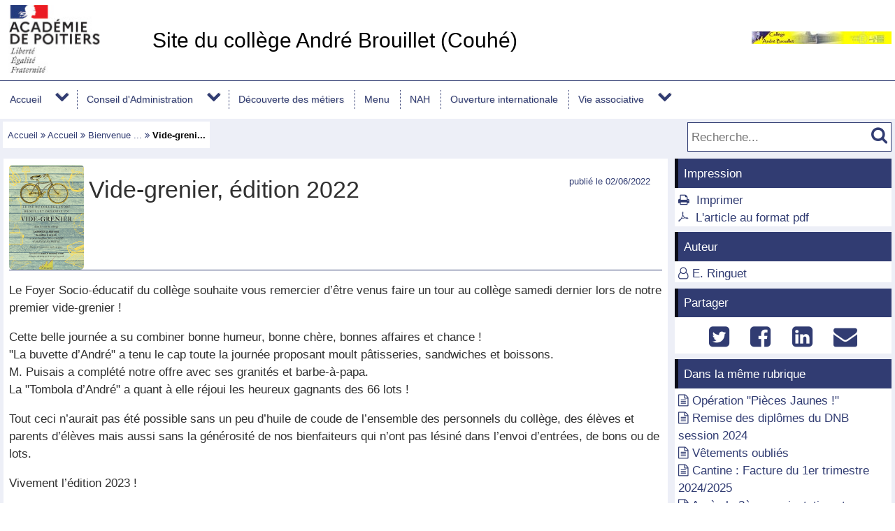

--- FILE ---
content_type: text/html; charset=utf-8
request_url: https://etab.ac-poitiers.fr/coll-andre-brouillet/spip.php?article1658
body_size: 20050
content:
<!DOCTYPE html>
<html lang="fr">
<head>
<meta http-equiv="Content-Type" content="text/html; charset=utf-8" />
<meta name="viewport" content="width=device-width,initial-scale=1" />
<link rel="SHORTCUT ICON" href="/favicon.ico" />
 <link rel="stylesheet" href="sites/coll-andre-brouillet/acadp/peda_css.css?6093C514" type="text/css" />

<!--[if (gte IE 6)&(lt IE 9)]>
<link rel="stylesheet" href="sites/coll-andre-brouillet/acadp/ap_ie9.css?6093C514" type="text/css" />
<script src="plugins-dist/acadpoitiers/respond.min.js"></script>
<![endif]-->
<!-- insert_head_css -->
<script src="plugins-dist/acadpoitiers/acadpoitiers.js"></script>
<script type="text/x-mathjax-config">
MathJax.Hub.Config({
tex2jax: {
	inlineMath: [ ['$','$'] ],
	processEscapes: true
}
});
</script><link rel="alternate" type="application/rss+xml" title="Syndiquer tout le site" href="spip.php?page=backend" />
<title>Vide-grenier, &#233;dition 2022 - Site du coll&#232;ge Andr&#233; Brouillet (Couh&#233;) - P&#233;dagogie - Acad&#233;mie de Poitiers</title>



<meta name="description" content="Le Foyer Socio-éducatif du collège souhaite vous remercier d&#039;être venus faire un tour au collège samedi dernier lors de notre premier vide-grenier ! Cette belle journée a su combiner bonne humeur,&nbsp;(...)" />


<meta property="og:url" content="https://etab.ac-poitiers.fr/coll-andre-brouillet/spip.php?article1658" />
<meta property="og:type" content="article" />
<meta property="og:title" content="Vide-grenier, &#233;dition 2022" />
<meta property="og:description" content="Le Foyer Socio-éducatif du collège souhaite vous remercier d&#039;être venus faire un tour au collège samedi dernier lors de notre premier vide-grenier ! Cette belle journée a su combiner bonne humeur,&nbsp;(...)" />
<meta property="og:image" content="https://etab.ac-poitiers.fr/sites/coll-andre-brouillet/IMG/arton1658.png" />
<!-- insert_head --><!-- ETAB -->

<style type="text/css">

#ap_imghead::before {
	content:attr(data-content);
	display:block;
	position:absolute;
	background-color:#FFFFFF;
	color:#000;
}

</style>
</head>

<body>
<div id="page">
 
	<div id="header">
<div class="ap_blanc">
<div class="bandeau_g">
<a href="https://www.ac-poitiers.fr/" title="Académie de Poitiers" target="_blank"><img src="/styles/images/logo_acadp.png" width="202" height="100" alt="Académie de Poitiers" ></a>
</div>
<div class="bandeau_c_centre">
<div class="ap_titre_site">
	<a href="https://etab.ac-poitiers.fr/coll-andre-brouillet/" title="Accueil : Site du collège André Brouillet (Couhé)" style="font-size:1.8em;">
	Site du collège André Brouillet (Couhé)
	</a>
</div>
</div>
<div class="bandeau_d"><img class='spip_logo spip_logos' alt='Site du coll&#232;ge Andr&#233; Brouillet (Couh&#233;)' src="sites/coll-andre-brouillet/local/cache-vignettes/L200xH18/siteon0-236d4.jpg?1555503274" width='200' height='18' onmouseover="this.src='sites/coll-andre-brouillet/local/cache-vignettes/L200xH18/siteoff0-89f5c.jpg?1555503274'" onmouseout="this.src='sites/coll-andre-brouillet/local/cache-vignettes/L200xH18/siteon0-236d4.jpg?1555503274'" /></div>
</div><div id="menu">
	<label for="tm" id="toggle-menu" onclick>
<a href="https://www.ac-poitiers.fr/" title="Académie de Poitiers"><span class="apf_t15"></span></a><a href="https://etab.ac-poitiers.fr/coll-andre-brouillet/" title="Accueil"><span class="apf_t15"></span>Site du collège André Brouillet (Couhé)</a>
	<span class="drop-icon" title="Menu"></span></label>
	<input id="tm" type="checkbox">
	<ul class="main-menu cf">


		<li><a href="spip.php?rubrique103">Accueil</a>
		<span class="drop-icon"></span>
		<input id="sm103" type="checkbox">
		<label class="drop-icon" for="sm103" onclick></label>
		<ul class="sub-menu">


			<li><a href="spip.php?rubrique26">À propos du collège</a>
			<span class="drop-icon"></span>
			<input id="sm26" type="checkbox">
			<label class="drop-icon" for="sm26" onclick></label>
			<ul class="sub-menu">


			<li><a href="spip.php?rubrique80" class="menu-sansdev">André Brouillet</a>

				</li>

			</ul>

			</li>


			<li><a href="spip.php?rubrique100" class="menu-sansdev">Agenda</a>

			</li>


			<li><a href="spip.php?rubrique20" class="menu-sansdev">Bienvenue ...</a>

			</li>


			<li><a href="spip.php?rubrique10">Infos générales</a>
			<span class="drop-icon"></span>
			<input id="sm10" type="checkbox">
			<label class="drop-icon" for="sm10" onclick></label>
			<ul class="sub-menu">


			<li><a href="spip.php?rubrique17" class="menu-sansdev">Informations parents</a>

				</li>

			</ul>

			</li>


			<li><a href="spip.php?rubrique105" class="menu-sansdev">Infos pratiques</a>

			</li>


			<li><a href="spip.php?rubrique125" class="menu-sansdev">L'actu de la semaine</a>

			</li>

		</ul>

		</li>


		<li><a href="spip.php?rubrique143">Conseil d'Administration</a>
		<span class="drop-icon"></span>
		<input id="sm143" type="checkbox">
		<label class="drop-icon" for="sm143" onclick></label>
		<ul class="sub-menu">


			<li><a href="spip.php?rubrique145" class="menu-sansdev">Année scolaire 2019/2020</a>

			</li>


			<li><a href="spip.php?rubrique146" class="menu-sansdev">Année scolaire 2020/2021</a>

			</li>


			<li><a href="spip.php?rubrique148" class="menu-sansdev">Année scolaire 2022/2023</a>

			</li>


			<li><a href="spip.php?rubrique150" class="menu-sansdev">Année scolaire 2023/2024</a>

			</li>


			<li><a href="spip.php?rubrique153" class="menu-sansdev">Année scolaire 2024/2025</a>

			</li>

		</ul>

		</li>


		<li class="menu-top"><a href="spip.php?rubrique154" class="menu-sansdev">Découverte des métiers</a>

		</li>


		<li class="menu-top"><a href="spip.php?rubrique152" class="menu-sansdev">Menu</a>

		</li>


		<li class="menu-top"><a href="spip.php?rubrique156" class="menu-sansdev">NAH</a>

		</li>


		<li class="menu-top"><a href="spip.php?rubrique139" class="menu-sansdev">Ouverture internationale</a>

		</li>


		<li><a href="spip.php?rubrique109">Vie associative</a>
		<span class="drop-icon"></span>
		<input id="sm109" type="checkbox">
		<label class="drop-icon" for="sm109" onclick></label>
		<ul class="sub-menu agauche ">


			<li><a href="spip.php?rubrique68">Association de parents d'élèves</a>
			<span class="drop-icon"></span>
			<input id="sm68" type="checkbox">
			<label class="drop-icon" for="sm68" onclick></label>
			<ul class="sub-menu">


			<li><a href="spip.php?rubrique71" class="menu-sansdev">Association de parents d'élèves</a>

				</li>

			</ul>

			</li>


			<li><a href="spip.php?rubrique4">Association sportive</a>
			<span class="drop-icon"></span>
			<input id="sm4" type="checkbox">
			<label class="drop-icon" for="sm4" onclick></label>
			<ul class="sub-menu">


			<li><a href="spip.php?rubrique77" class="menu-sansdev">Calendrier 2022-2023 UNSS</a>

				</li>


			<li><a href="spip.php?rubrique15" class="menu-sansdev">Les convocations et horaires</a>

				</li>


			<li><a href="spip.php?rubrique16">Les résultats</a>
			<span class="drop-icon"></span>
			<input id="sm16" type="checkbox">
			<label class="drop-icon" for="sm16" onclick></label>
			<ul class="sub-menu">


			<li><a href="spip.php?rubrique131" class="menu-sansdev">Des judokas très en forme...</a>

				</li>

			</ul>

				</li>

			</ul>

			</li>


			<li><a href="spip.php?rubrique94" class="menu-sansdev">FSE</a>

			</li>

		</ul>

		</li>

	</ul>
</div>
<div class="ap_sep"></div><div class="ap_formrech ap_droite">
	<form action="spip.php" method="get">
		<input type="hidden" name="page" value="recherche" />
		<input type="text" name="recherche" id="recherche" value="" accesskey="4" placeholder="Recherche..." title="Recherche..." />
		<input type="submit" name="button" id="button" value="&#xf002;" title="Lancer la recherche" />
	</form>
</div><div class="ap_filari">
		<a href="https://etab.ac-poitiers.fr/coll-andre-brouillet/">Accueil</a>


		<span class="apf_compl">&#xf101;</span>

		<a href="spip.php?rubrique103" title="Accueil">Accueil</a>
<span class="apf_compl">&#xf101;</span>
		<a href="spip.php?rubrique20" title="Bienvenue ...">Bienvenue ...</a>

		<span class="apf_compl">&#xf101;</span> <span class="ici">Vide-greni...</span>

	</div><div class="ap_sep"></div>
	</div>


	<div id="print_head">
Accueil > Bienvenue ...
		<br />https://etab.ac-poitiers.fr/coll-andre-brouillet/spip.php?article1658

		<br />Auteur&nbsp;:&nbsp;
E. Ringuet
	</div>
	<div id="corp">
		<div id="article">
		<a href="#top" name="top" accesskey="2"></a>
		<div class="ap_rubcentre">
			<div class="ap_lettrine">
<img class='spip_logo spip_logos' alt='Article' src="sites/coll-andre-brouillet/IMG/arton1658.png?1654175349" width='107' height='150' />
			</div>
			<h1 class="ap_titre">Vide-grenier, édition 2022
				<span class="ap_date">publi&eacute;&nbsp;le&nbsp;02/06/2022

				</span>
			</h1>
			
			<div class="ap_sep_haut"></div>
 
			
			<div class="ap_cont_texte">
			<p>Le Foyer Socio-éducatif du collège souhaite vous remercier d&#8217;être venus faire un tour au collège samedi dernier lors de notre premier vide-grenier&nbsp;!</p>
<p>Cette belle journée a su combiner bonne humeur, bonne chère, bonnes affaires et chance&nbsp;! <br class='autobr' />
"La buvette d&#8217;André" a tenu le cap toute la journée proposant moult pâtisseries, sandwiches et boissons. <br class='autobr' />
M.&nbsp;Puisais a complété notre offre avec ses granités et barbe-à-papa.<br class='autobr' />
La "Tombola d&#8217;André" a quant à elle réjoui les heureux gagnants des 66 lots&nbsp;!</p>
<p>Tout ceci n&#8217;aurait pas été possible sans un peu d&#8217;huile de coude de l&#8217;ensemble des personnels du collège, des élèves et parents d&#8217;élèves mais aussi sans la générosité de nos bienfaiteurs qui n&#8217;ont pas lésiné dans l&#8217;envoi d&#8217;entrées, de bons ou de lots.</p>
<p>Vivement l&#8217;édition 2023&nbsp;!</p>
<p>Voici la liste exhaustive de nos bienfaiteurs&nbsp;:</p>
<p><span class="apf_compl">&#xf0da;</span>&nbsp;Abyssea - Civaux
<br /><span class="apf_compl">&#xf0da;</span>&nbsp;Aérodrome - Couhé
<br /><span class="apf_compl">&#xf0da;</span>&nbsp;Anne-Sophie Coiffure - Château-Larcher
<br /><span class="apf_compl">&#xf0da;</span>&nbsp;Aquarium - La Rochelle
<br /><span class="apf_compl">&#xf0da;</span>&nbsp;Auberge de la Clouère - Château-Larcher
<br /><span class="apf_compl">&#xf0da;</span>&nbsp;Aven&#8217;Thuré - Thuré
<br /><span class="apf_compl">&#xf0da;</span>&nbsp;Bijou Brigitte - Poitiers
<br /><span class="apf_compl">&#xf0da;</span>&nbsp;Brin de Pierre - Vivonne
<br /><span class="apf_compl">&#xf0da;</span>&nbsp;Bureau Vallée - Saint Benoît
<br /><span class="apf_compl">&#xf0da;</span>&nbsp;Château de Monthoiron - Monthoiron
<br /><span class="apf_compl">&#xf0da;</span>&nbsp;Chouette Land - Smarves
<br /><span class="apf_compl">&#xf0da;</span>&nbsp;Cité de la BD - Angoulême
<br /><span class="apf_compl">&#xf0da;</span>&nbsp;Claire Coiffure - Vivonne
<br /><span class="apf_compl">&#xf0da;</span>&nbsp;Espace Mendès France - Poitiers
<br /><span class="apf_compl">&#xf0da;</span>&nbsp;EuroBowl - Buxerolles
<br /><span class="apf_compl">&#xf0da;</span>&nbsp;Exclusif - Couhé
<br /><span class="apf_compl">&#xf0da;</span>&nbsp;Fleur à Fleur - Couhé
<br /><span class="apf_compl">&#xf0da;</span>&nbsp;Fun Forest - Fontaine le Comte
<br /><span class="apf_compl">&#xf0da;</span>&nbsp;Futuroscope - Chasseneuil du Poitou
<br /><span class="apf_compl">&#xf0da;</span>&nbsp;Game Parc - Migné Auxances
<br /><span class="apf_compl">&#xf0da;</span>&nbsp;Jeux de Page - Saint Jean d&#8217;Angély
<br /><span class="apf_compl">&#xf0da;</span>&nbsp;Lady Style - Vivonne
<br /><span class="apf_compl">&#xf0da;</span>&nbsp;La French&#8217; Toche - Couhé
<br /><span class="apf_compl">&#xf0da;</span>&nbsp;La friterie du Châlet - Vivonne
<br /><span class="apf_compl">&#xf0da;</span>&nbsp;La Sabline - Lussac les Châteaux
<br /><span class="apf_compl">&#xf0da;</span>&nbsp;Laser Game Evolution - Fontaine le Comte
<br /><span class="apf_compl">&#xf0da;</span>&nbsp;Le Palais Fleuri - Vivonne
<br /><span class="apf_compl">&#xf0da;</span>&nbsp;Le Panier Poitevin - Couhé
<br /><span class="apf_compl">&#xf0da;</span>&nbsp;Les Jolis Mots - Vivonne
<br /><span class="apf_compl">&#xf0da;</span>&nbsp;Musée archéologique - Civaux
<br /><span class="apf_compl">&#xf0da;</span>&nbsp;Musée du Macaron - Montmorillon
<br /><span class="apf_compl">&#xf0da;</span>&nbsp;PADD - Chasseneuil du Poitou
<br /><span class="apf_compl">&#xf0da;</span>&nbsp;Serenity Biscuits - Vicq-sur-Gartempe
<br /><span class="apf_compl">&#xf0da;</span>&nbsp;Sig&#8217;nature Pauline B - Vivonne
<br /><span class="apf_compl">&#xf0da;</span>&nbsp;Tourism Ireland - Dublin
<br /><span class="apf_compl">&#xf0da;</span>&nbsp;La Vallée des Cerfs - Luchapt
<br /><span class="apf_compl">&#xf0da;</span>&nbsp;Vos destinations Nature (4 parcs) - Dienné, Magné, Romagne, Champniers
<br /><span class="apf_compl">&#xf0da;</span>&nbsp;Zoo - La Palmyre</p>
			</div>


			
			<div class="ap_sep"></div>
 
			


		</div>

<!-- L -->



<div class="ap_sep"></div>
		<div id="ap_all_forum">
<!-- forum off -->		</div>
		</div>
		<div id="aside">
<div class="ap_coltype_0">
<h3>Impression</h3>
<div>
<span class="apf_compln">&#xf02f;</span>&nbsp;
<a href="#" onclick="window.print();return false;" rel="nofollow">Imprimer</a>
<br /><span class="apf_compln">&#xf0b3;</span>&nbsp;
<a href="spip.php?page=artpdf&amp;id_article=1658" rel="nofollow">L'article au format pdf</a>
</div>
</div>

		<div class="ap_coltype_0">
			<h3>Auteur</h3>

			<p><span class="apf_compl"></span>&nbsp;<a href="spip.php?page=mail&amp;idu=101" target="_blank" onclick="ouvre_contact(this.href);return false;" rel="nofollow">E. Ringuet</a></p>

		</div>

 
		<div class="ap_coltype_0">
			<h3>Partager</h3>
			<div class="ap_centre"><a href="https://twitter.com/intent/tweet?url=https%3A%2F%2Fetab.ac-poitiers.fr%2Fcoll-andre-brouillet%2Fspip.php%3Farticle1658&amp;text=Vide-grenier%2C+%C3%A9dition+2022" target="_blank" title="Twitter" rel="nofollow"><span class="apf_t2"></span></a>
				&nbsp;<a href="https://www.facebook.com/sharer.php?u=https%3A%2F%2Fetab.ac-poitiers.fr%2Fcoll-andre-brouillet%2Fspip.php%3Farticle1658" target="_blank" title="Facebook" rel="nofollow"><span class="apf_t2"></span></a>
				&nbsp;<a href="https://www.linkedin.com/shareArticle?mini=true&amp;url=https%3A%2F%2Fetab.ac-poitiers.fr%2Fcoll-andre-brouillet%2Fspip.php%3Farticle1658&amp;title=Vide-grenier%2C+%C3%A9dition+2022" target="_blank" title="LinkedIn" rel="nofollow"><span class="apf_t2"></span></a>
				&nbsp;<a href="mailto:?subject=Un ami vous recommande ce lien&body=https://etab.ac-poitiers.fr/coll-andre-brouillet/spip.php?article1658" target="_blank" title="Envoyer à un ami" rel="nofollow"><span class="apf_t2"></span></a>
			</div>
		</div>
		

		<div id="ap_artinrub" class="ap_coltype_0">
<h3><a name='pagination_autres_a' id='pagination_autres_a'></a>Dans la même rubrique</h3>

 
	<div><span class="apf_pri"></span>&nbsp;<a href="spip.php?article1840">Opération "Pièces Jaunes !"</a>

	</div>

 
	<div><span class="apf_pri"></span>&nbsp;<a href="spip.php?article1504">Remise des diplômes du DNB session 2024</a>

	</div>

 
	<div><span class="apf_pri"></span>&nbsp;<a href="spip.php?article1809">Vêtements oubliés</a>

	</div>

 
	<div><span class="apf_pri"></span>&nbsp;<a href="spip.php?article1799">Cantine : Facture du 1er trimestre 2024/2025</a>

	</div>

 
	<div><span class="apf_pri"></span>&nbsp;<a href="spip.php?article1779">Après la 3ème : orientation et affectation</a>

	</div>

 
	<div><span class="apf_pri"></span>&nbsp;<a href="spip.php?article1773">La semaine des mathématiques </a>

	</div>

 
	<div><span class="apf_pri"></span>&nbsp;<a href="spip.php?article1768">Un BD pour le rallye mathématiques en classe de 5B</a>

	</div>

 
	<div><span class="apf_pri"></span>&nbsp;<a href="spip.php?article643">Semaine des maths</a>

	</div>

 
	<div><span class="apf_pri"></span>&nbsp;<a href="spip.php?article1752">BROUILLET FAIT SES ERASMUS DAYS !</a>

	</div>

 
	<div><span class="apf_pri"></span>&nbsp;<a href="spip.php?article1749">Nouvel Espace Numérique de l'Education et de la Jeunese (ENEJ) </a>

	</div>

	<div class="ap_pagination ap_pag_art"><strong>1</strong><a href="/coll-andre-brouillet/spip.php?article1658&amp;debut_autres_a=10" onclick="return ap_reload(1658,20,10);">2</a><a href="/coll-andre-brouillet/spip.php?article1658&amp;debut_autres_a=20" onclick="return ap_reload(1658,20,20);">3</a><a href="/coll-andre-brouillet/spip.php?article1658&amp;debut_autres_a=30" onclick="return ap_reload(1658,20,30);">4</a><a href="/coll-andre-brouillet/spip.php?article1658&amp;debut_autres_a=40" onclick="return ap_reload(1658,20,40);">5</a><a href="/coll-andre-brouillet/spip.php?article1658&amp;debut_autres_a=50" onclick="return ap_reload(1658,20,50);">6</a><a href="/coll-andre-brouillet/spip.php?article1658&amp;debut_autres_a=60" onclick="return ap_reload(1658,20,60);">7</a></div>
	<div class="ap_sep"></div>		</div>
<div class="ap_sep"></div>
		</div>
	</div>

	<div id="baspage">
<div class="ap_colbas">
	<a accesskey="3" href="spip.php?page=plan"><span class="apf_t15"></span>&nbsp;Plan du site</a>
</div>
<div class="ap_colbas">
	<a href="spip.php?page=mail" target="_blank" 
		   onclick="ouvre_contact(this.href);return false;" accesskey="9" rel="nofollow">
		<span class="apf_t15"></span>&nbsp;Contact</a>
</div>
<div class="ap_colbas">
	<a href="spip.php?page=accesib" target="_blank" onclick="ouvre_fpopup(this.href);return false;" 
		   accesskey="0" rel="nofollow"><span class="apf_t15"></span>&nbsp;Accessibilité</a>
</div>
<div class="ap_colbas">
	<a href="spip.php?page=infoleg" target="_blank" onclick="ouvre_fpopup(this.href);return false;" 
		   rel="nofollow"><span class="apf_t15"></span>&nbsp;Mentions légales</a>
</div>
<div class="ap_colbas">
	<a href="spip.php?page=info_rgpd" target="_blank" onclick="ouvre_fpopup(this.href);return false;" 
		   rel="nofollow"><span class="apf_t15"></span>&nbsp;Traitement des données</a>
</div>
<div class="ap_colbas"><a href="spip.php?page=login"><span class="apf_t15"></span>&nbsp;Connexion</a>
</div><div class="ap_sep"></div>
	</div>
	<div id="footer">
<span class="apf_t15"></span>&nbsp;<a href="https://www.ac-poitiers.fr/" target="_blank">Académie de Poitiers</a>
&nbsp;&nbsp;&nbsp;
<span class="apf_t15"></span>&nbsp;Rectorat, 22 rue Guillaume VII le Troubadour - BP 625 - 86022 Poitiers Cedex
&nbsp;&nbsp;&nbsp;
<span class="apf_t15"></span>&nbsp;<a href="https://ww2.ac-poitiers.fr/"target="_blank">Espace pédagogique</a>
<div class="ap_rss"><a href="spip.php?page=backend" target="_blank" rel="nofollow" class="apf_t2"></a></div><div class="ap_sep"></div>
	</div>
</div>
<div id="ap_imgup" onclick="return ferme_fpopup_20('ap_ferme_imgup()');">
	<div id="ap_imgcont" onclick="reste_fpopup();">
		<div id="ap_imghead"></div>
		<div class="ap_sep"></div>
		<div id="ap_imgup_img"></div>
	</div>
</div>
<div id="ap_popup_fond" onclick="ferme_fpopup_20('ferme_fpopup()');">
	<div id="ap_popup_page" onclick="reste_fpopup();">
		<div class="ap_popup_fermer">
			<a onclick="ferme_fpopup(); return false;" href="#"><span class="apf_t15">&#xf00d;</span></a>
		</div>
		<iframe id="ap_popup_iframe"></iframe>
	</div>
</div></body>
</html>

